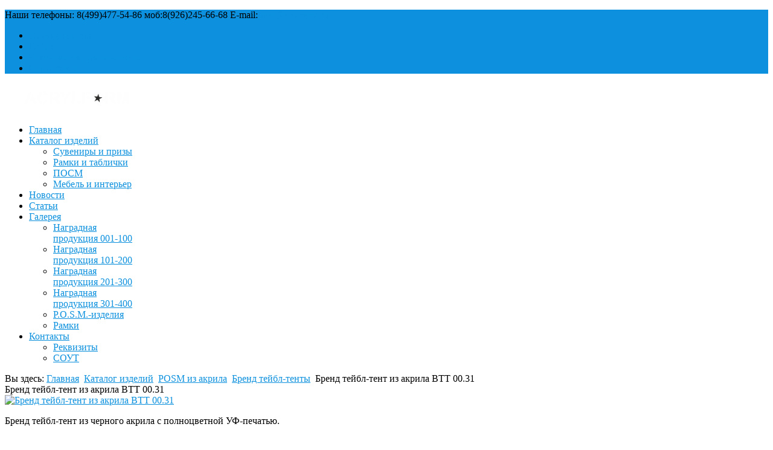

--- FILE ---
content_type: text/html; charset=utf-8
request_url: https://tombstoun.com/katalog-izdelij/item/brend-tejbl-tent-iz-akrila-btt-00-31.html
body_size: 7724
content:
<!doctype html>
<html xml:lang="ru-ru" lang="ru-ru" >
<head>
  <meta name='yandex-verification' content='4f15de29a28b4283' />
    <meta name="viewport" content="width=device-width, initial-scale=1.0">
        <base href="https://tombstoun.com/katalog-izdelij/item/brend-tejbl-tent-iz-akrila-btt-00-31.html" />
  <meta http-equiv="content-type" content="text/html; charset=utf-8" />
  <meta name="author" content="Super User" />
  <meta name="generator" content="Joomla! - Open Source Content Management" />
  <title>Бренд тейбл-тент из акрила BTT 00.31</title>
  <link href="http://tombstoun.com/katalog-izdelij/item/brend-tejbl-tent-iz-akrila-btt-00-31.html" rel="canonical" />
  <link href="/templates/insightfx/favicon.ico" rel="shortcut icon" type="image/vnd.microsoft.icon" />
  <link rel="stylesheet" href="/media/zoo/assets/css/reset.css?ver=20170110" type="text/css" />
  <link rel="stylesheet" href="/media/zoo/applications/product/templates/default/assets/css/zoo.css?ver=20170110" type="text/css" />
  <link rel="stylesheet" href="/media/zoo/elements/socialbuttons/socialbuttons.css?ver=20170110" type="text/css" />
  <link rel="stylesheet" href="/cache/widgetkit/widgetkit-5f83a28d.css" type="text/css" />
  <link rel="stylesheet" href="/templates/insightfx/css-compiled/menu-54daf82305e251c305c97d1b374141a0.css" type="text/css" />
  <link rel="stylesheet" href="/libraries/gantry/css/grid-responsive.css" type="text/css" />
  <link rel="stylesheet" href="/templates/insightfx/css/grid-responsive.css" type="text/css" />
  <link rel="stylesheet" href="/templates/insightfx/css-compiled/master-7d3017cf7b30432fec1516b3448ce783.css" type="text/css" />
  <link rel="stylesheet" href="/templates/insightfx/css/master-chrome.css" type="text/css" />
  <link rel="stylesheet" href="/templates/insightfx/css-compiled/mediaqueries.css" type="text/css" />
  <style type="text/css">
a, ul.menu li .separator {color:#0d91de;}.button, .readon, .readmore, button.validate, #member-profile a, #member-registration a, .formelm-buttons button, .btn-primary, .style3 .gkTabsWrap.vertical ol li.active, .style3 .gkTabsWrap.horizontal ol li.active, .style3 .gkTabsWrap.vertical ol li.active:hover, .style3 .gkTabsWrap.horizontal ol li.active:hover {border-color:#07527e;}.gf-menu .dropdown, #rt-footer, .style1 .gkTabsWrap.vertical ol, .ctabutton {border-color:#0d91de;}#rt-login #btl .btl-panel > span#btl-panel-login:hover, #rt-login #btl .btl-panel > span#btl-panel-registration:hover, #rt-login #btl .btl-panel > span#btl-panel-profile:hover, #simplemodal-container a.modalCloseImg:hover, div.k2TagCloudBlock a:hover, .sprocket-mosaic-order ul li.active, .sprocket-mosaic-filter ul li.active, .sprocket-mosaic-order ul li:hover, .sprocket-mosaic-filter ul li:hover, .sprocket-mosaic-loadmore:hover, .title-line span, #Kunena .button,#Kunena .kbutton, html#ecwid_html body#ecwid_body div.ecwid-ContinueShoppingButton-up, html#ecwid_html body#ecwid_body div.ecwid-ContinueShoppingButton-up-hovering, html#ecwid_html body#ecwid_body div.ecwid-ContinueShoppingButton-ie6-up, html#ecwid_html body#ecwid_body div.ecwid-ContinueShoppingButton-ie6-up-hovering, html#ecwid_html body#ecwid_body div.ecwid-AddToBagButton-up, html#ecwid_html body#ecwid_body div.ecwid-AddToBagButton-up-hovering, html#ecwid_html body#ecwid_body div.ecwid-AddToBagButton-ie6-up, html#ecwid_html body#ecwid_body div.ecwid-AddToBagButton-ie6-up-hovering, div.ecwid-productBrowser-cart-checkoutButton-up, div.ecwid-productBrowser-cart-checkoutButton-up-hovering, div.ecwid-productBrowser-cart-checkoutButton-ie6-up, div.ecwid-productBrowser-cart-checkoutButton-ie6-up-hovering {background-color:#0d91de !important;}.btl-buttonsubmit input.btl-buttonsubmit,.btl-buttonsubmit button.btl-buttonsubmit, .tp-caption.insightfx_color, div.itemCategory a:hover, div.itemTagsBlock ul.itemTags li a:hover, div.catItemCategory a:hover, div.catItemTagsBlock ul.catItemTags li a:hover, div.catItemReadMore a, div.catItemCommentsLink a, div.tagItemCategory a:hover, div.tagItemReadMore a, div.userItemCategory a:hover, div.userItemTagsBlock ul.userItemTags li a:hover, div.userItemReadMore a, div.userItemCommentsLink a, div.genericItemCategory a:hover, div.genericItemReadMore a, .gkIsButtons, .style1 .gkTabsWrap.vertical ol li:hover, .style1 .gkTabsWrap.vertical ol li.active, .style1 .gkTabsWrap.horizontal ol li:hover, .style1 .gkTabsWrap.horizontal ol li.active, .style3 .gkTabsWrap.vertical ol li.active, .style3 .gkTabsWrap.horizontal ol li.active, .style3 .gkTabsWrap.vertical ol li.active:hover, .style3 .gkTabsWrap.horizontal ol li.active:hover, h4.sprocket-lists-title:hover, .features div:hover p.icon, #featuredprojects ul li:hover, .social li:hover, #rt-top, #Kunena .kpagination span, .ecwid-ProductBrowser-auth-anonim a.gwt-Anchor:hover, html#ecwid_html body#ecwid_body button.gwt-Button, html#ecwid_html body#ecwid_body #wrapper button.gwt-Button, html#ecwid_html body#ecwid_body div.ecwid-productBrowser-subcategories-categoryName:hover, .ecwid-SearchPanel .ecwid-SearchPanel-button {background:#0d91de !important;}.btl-buttonsubmit input.btl-buttonsubmit:hover, .btl-buttonsubmit button.btl-buttonsubmit:hover, div.catItemReadMore a:hover, div.catItemCommentsLink a:hover, div.userItemReadMore a:hover, div.userItemCommentsLink a:hover, div.genericItemReadMore a:hover {background:#0b78b7 !important; }#bt_ul li a:hover, .jfx_action a:hover, .features div:hover h3, .features div:hover h3 a, a.readon1:hover, #featuredprojects ul li:hover h4, span.itemAuthor:hover a, span.itemAuthor:hover .icon-user, div.itemToolbar ul li a.itemPrintLink:hover, div.itemToolbar ul li a.itemEmailLink:hover, div.itemToolbar ul li a.itemCommentsLink:hover, div.itemAuthorLatest ul li a:hover, a.itemRelTitle:hover, div.catItemHeader h3.catItemTitle a:hover, div.catItemHeader span.catItemAuthor:hover a, div.catItemHeader span.catItemAuthor:hover i, div.tagItemHeader h2.tagItemTitle a:hover, div.userItemHeader h3.userItemTitle a:hover, div.genericItemHeader h2.genericItemTitle a:hover, .sprocket-features-desc a.readon, .gf-menu.l1 > .active a, .gf-menu .dropdown ul li.active > .item, .gf-menu .dropdown ul li .item:hover, .nspArt h4.nspHeader a:hover, a.nspComments:hover, #rt-footer ul li a:hover, #rt-copyright a:hover, #rt-breadcrumbs a:hover, div.k2ItemsBlock ul li a.moduleItemTitle:hover, div.k2CategoriesListBlock ul li a:hover, div.k2LatestCommentsBlock ul li a:hover, div.k2LatestCommentsBlock ul li a:focus, .sprocket-readmore:hover, .sprocket-mosaic-item .sprocket-mosaic-title a:hover, .blog h2 a:hover, ul.menu li a:hover, form#login-form ul li a:hover, .item-page h2 a:hover, .items-more li a:hover, .component-content .login + div ul li a:hover, .style2 .gkTabsWrap.vertical ol li.active, .style2 .gkTabsWrap.horizontal ol li.active, .style4 .gkTabsWrap.vertical ol li.active, .style4 .gkTabsWrap.horizontal ol li.active, .style4 .gkTabsWrap.vertical ol li:hover, .style4 .gkTabsWrap.horizontal ol li:hover, .sprocket-lists-item a.readon, h4.sprocket-strips-title a, #Kunena #ktab a:hover span, #Kunena #ktab #current a span, #Kunena a:hover, #Kunena div.k_guest b, html#ecwid_html body#ecwid_body div.ecwid-productBrowser-categoryPath a, html#ecwid_html body#ecwid_body div.ecwid-productBrowser-categoryPath a:active, html#ecwid_html body#ecwid_body div.ecwid-productBrowser-categoryPath a:visited, .ecwid-popup-linkBlock a, html#ecwid_html body#ecwid_body div.ecwid-results-topPanel div.ecwid-results-topPanel-viewAsPanel-link, html#ecwid_html body#ecwid_body div.ecwid-productBrowser-productsTable-addToBagLink, html#ecwid_html body#ecwid_body div.ecwid-categoriesMenuBar td.gwt-MenuItem-selected span.ecwid-categories-category, html#ecwid_html body#ecwid_body div.ecwid-categoriesMenuBar td.gwt-MenuItem-current span.ecwid-categories-category, html#ecwid_html body#ecwid_body td.ecwid-categories-vertical-table-cell-selected span.ecwid-categories-category, html#ecwid_html body#ecwid_body table.ecwid-categoriesTabBar table.gwt-TabBarItem-selected span.ecwid-categories-category, html#ecwid_html body#ecwid_body span.ecwid-categories-category:hover, div.ecwid-minicart-link *, a.gwt-Anchor {color:#0d91de !important;}div.k2LatestCommentsBlock ul li span.lcUsername, div.k2LatestCommentsBlock ul li span.lcUsername a, html#ecwid_html body#ecwid_body div.ecwid-productBrowser-price {color:#096296 !important; }#Kunena #ktab a:hover, #Kunena #ktab #current a {border-top: 5px solid #0d91de !important;}#Kunena .kpagination span {border-color: #0d91de !important;}.button, .readon, .readmore, button.validate, #member-profile a, #member-registration a, .formelm-buttons button, .btn-primary {background:#0d91de !important;}.button:hover, .readon:hover, .readmore:hover, button.validate:hover, #member-profile a:hover, #member-registration a:hover, .formelm-buttons button:hover, .btn-primary:hover, div.tagItemReadMore a:hover, #Kunena .kbutton:hover,#Kunena .kbutton:focus, html#ecwid_html body#ecwid_body button.gwt-Button:hover, html#ecwid_html body#ecwid_body #wrapper button.gwt-Button:hover, .ecwid-SearchPanel .ecwid-SearchPanel-button:hover {background:#0b78b7 !important; }.button:active, .readon:active, .readmore:active, button.validate:active, #member-profile a:active, #member-registration a:active, .formelm-buttons button:active, .btn-primary:active {background-color: #0c8bd4; background: linear-gradient(top, rgba(12,139,212,1) 0%, rgba(34,165,242,1) 100%); background: -webkit-linear-gradient(top, rgba(12,139,212,1) 0%, rgba(34,165,242,1) 100%);}
html#ecwid_html body#ecwid_body div.ecwid-ContinueShoppingButton-up:hover, html#ecwid_html body#ecwid_body div.ecwid-ContinueShoppingButton-up-hovering:hover, html#ecwid_html body#ecwid_body div.ecwid-ContinueShoppingButton-ie6-up:hover, html#ecwid_html body#ecwid_body div.ecwid-ContinueShoppingButton-ie6-up-hovering:hover, html#ecwid_html body#ecwid_body div.ecwid-AddToBagButton-up:hover, html#ecwid_html body#ecwid_body div.ecwid-AddToBagButton-up-hovering:hover, html#ecwid_html body#ecwid_body div.ecwid-AddToBagButton-ie6-up:hover, html#ecwid_html body#ecwid_body div.ecwid-AddToBagButton-ie6-up-hovering:hover, div.ecwid-productBrowser-cart-checkoutButton-up:hover, div.ecwid-productBrowser-cart-checkoutButton-up-hovering:hover, div.ecwid-productBrowser-cart-checkoutButton-ie6-up:hover, div.ecwid-productBrowser-cart-checkoutButton-ie6-up-hovering:hover {background-color:#0b78b7 !important; }
  </style>
  <script src="/media/zoo/libraries/jquery/jquery.js?ver=20170110" type="text/javascript"></script>
  <script src="/media/zoo/assets/js/responsive.js?ver=20170110" type="text/javascript"></script>
  <script src="/components/com_zoo/assets/js/default.js?ver=20170110" type="text/javascript"></script>
  <script src="//platform.twitter.com/widgets.js" type="text/javascript"></script>
  <script src="//apis.google.com/js/plusone.js" type="text/javascript"></script>
  <script src="/cache/widgetkit/widgetkit-09161bd0.js" type="text/javascript"></script>
  <script src="/media/system/js/mootools-core.js" type="text/javascript"></script>
  <script src="/media/system/js/core.js" type="text/javascript"></script>
  <script src="/media/system/js/mootools-more.js" type="text/javascript"></script>
  <script src="/libraries/gantry/js/gantry-totop.js" type="text/javascript"></script>
  <script src="/libraries/gantry/js/browser-engines.js" type="text/javascript"></script>
  <script src="/templates/insightfx/js/rokmediaqueries.js" type="text/javascript"></script>
  <script src="/templates/insightfx/js/load-transition.js" type="text/javascript"></script>
  <script src="/modules/mod_roknavmenu/themes/default/js/rokmediaqueries.js" type="text/javascript"></script>
  <script src="/templates/insightfx/html/mod_roknavmenu/themes/default/js/responsive.js" type="text/javascript"></script>
  <script src="/modules/mod_roknavmenu/themes/default/js/responsive-selectbox.js" type="text/javascript"></script>
  <script type="text/javascript">
jQuery(function($) { if (!$("body").find("#fb-root").length) {
								$("body").append('<div id="fb-root"></div>');
								(function(d, s, id) {
								var js, fjs = d.getElementsByTagName(s)[0];
								if (d.getElementById(id)) return;
								js = d.createElement(s); js.id = id;
								js.src = "//connect.facebook.net/ru_RU/all.js#xfbml=1";
								fjs.parentNode.insertBefore(js, fjs);
								}(document, 'script', 'facebook-jssdk'));
							}});
  </script>
</head>
<body  class="logo-type-custom headerstyle-dark font-family-helvetica font-size-is-default menu-type-dropdownmenu layout-mode-responsive col12">
        <header id="rt-top-surround">
        <div id="rt-top" >
      <div class="rt-container">
        <div class="rt-grid-6 rt-alpha">
               <div class="rt-block ">
           	<div class="module-surround">
	           		                	<div class="module-content">
	                		

<div class="custom"  >
	<p>Наши телефоны: 8<span class="contact-telephone">(499)477-54-86 моб:<span class="contact-mobile">8(926)245-66-68 </span> E-mail: <span class="contact-emailto"> <span id="cloak15840"><a href="mailto:info@4775486.ru">info@4775486.ru</a></span></span></span></p></div>
	                	</div>
                	</div>
           </div>
	
</div>
<div class="rt-grid-6 rt-omega">
               <div class="rt-block ">
           	<div class="module-surround">
	           		                	<div class="module-content">
	                		
<ul class="menu">
<li class="item-137"><a href="/sotrudnichestvo.html" >Сотрудничество</a></li><li class="item-105"><a href="/tekhinfo.html" >FAQ's</a></li><li class="item-139"><a href="/trebovaniya-k-maketam.html" >Информация для заказчика</a></li><li class="item-151"><a href="/karta-sajta.html" >Карта сайта</a></li></ul>
	                	</div>
                	</div>
           </div>
	
</div>
        <div class="clear"></div>
      </div>
    </div>
            <div id="rt-header">
      <div class="rt-container">
      <div id="header-shadow"></div>
        <div class="rt-grid-5 rt-alpha">
               <div class="rt-block ">
           	<div class="module-surround">
	           		                	<div class="module-content">
	                		

<div class="custom"  >
	<p>     <a href="http://tombstoun.com/"><img src="/images/Logotip1.png" border="0" alt="Акрилформ" width="198" height="48" /></a></p></div>
	                	</div>
                	</div>
           </div>
	
</div>
<div class="rt-grid-7 rt-omega">
    	<div class="rt-block menu-block">
		<div class="gf-menu-device-container"></div>
<ul class="gf-menu l1 " >
                    <li class="item101" >

            <a class="item" href="/"  >

                                Главная                            </a>


                    </li>
                            <li class="item103 parent active last" >

            <a class="item" href="/katalog-izdelij.html"  >

                                Каталог изделий                                
                            </a>


            
                                    <div class="dropdown columns-1 " style="width:180px;">
                                                <div class="column col1"  style="width:180px;">
                            <ul class="l2">
                                                                                                                    <li class="item155" >

            <a class="item" href="http://tombstoun.com/katalog-izdelij/category/suveniry-i-prizy.html"  >

                                Сувениры и призы                            </a>


                    </li>
                                                                                                                                                                <li class="item195" >

            <a class="item" href="http://tombstoun.com/katalog-izdelij/category/ramki-i-tablichki.html"  >

                                Рамки и таблички                            </a>


                    </li>
                                                                                                                                                                <li class="item156" >

            <a class="item" href="http://tombstoun.com/katalog-izdelij/category/posm.html"  >

                                ПОСМ                            </a>


                    </li>
                                                                                                                                                                <li class="item157" >

            <a class="item" href="http://tombstoun.com/katalog-izdelij/category/mebel-i-predmety-interera.html"  >

                                 Мебель и интерьер                            </a>


                    </li>
                                                                                                        </ul>
                        </div>
                                            </div>

                                    </li>
                            <li class="item152" >

            <a class="item" href="/novosti.html"  >

                                Новости                            </a>


                    </li>
                            <li class="item154" >

            <a class="item" href="/stati.html"  >

                                Статьи                            </a>


                    </li>
                            <li class="item189 parent" >

            <a class="item" href="/galereya.html"  >

                                Галерея                                
                            </a>


            
                                    <div class="dropdown columns-1 " style="width:180px;">
                                                <div class="column col1"  style="width:180px;">
                            <ul class="l2">
                                                                                                                    <li class="item190" >

            <a class="item" href="/galereya/suvenirnaya-produktsiya.html"  >

                                Наградная продукция 001-100                            </a>


                    </li>
                                                                                                                                                                <li class="item193" >

            <a class="item" href="/galereya/nagradnaya-produktsiya-101-200.html"  >

                                Наградная продукция 101-200                            </a>


                    </li>
                                                                                                                                                                <li class="item197" >

            <a class="item" href="/galereya/nagradnaya-produktsiya-201-300.html"  >

                                Наградная продукция 201-300                            </a>


                    </li>
                                                                                                                                                                <li class="item198" >

            <a class="item" href="/galereya/nagradnaya-produktsiya-301-400.html"  >

                                Наградная продукция 301-400                            </a>


                    </li>
                                                                                                                                                                <li class="item191" >

            <a class="item" href="/galereya/p-o-s-m-izdeliya.html"  >

                                P.O.S.M.-изделия                            </a>


                    </li>
                                                                                                                                                                <li class="item194" >

            <a class="item" href="/galereya/ramki.html"  >

                                Рамки                            </a>


                    </li>
                                                                                                        </ul>
                        </div>
                                            </div>

                                    </li>
                            <li class="item104 parent" >

            <a class="item" href="/kontakty.html"  >

                                Контакты                                
                            </a>


            
                                    <div class="dropdown columns-1 " style="width:180px;">
                                                <div class="column col1"  style="width:180px;">
                            <ul class="l2">
                                                                                                                    <li class="item158" >

            <a class="item" href="/kontakty/rekvizity.html"  >

                                Реквизиты                            </a>


                    </li>
                                                                                                                                                                <li class="item200" >

            <a class="item" href="/kontakty/sout.html"  >

                                СОУТ                            </a>


                    </li>
                                                                                                        </ul>
                        </div>
                                            </div>

                                    </li>
            </ul>		<div class="clear"></div>
	</div>
	
</div>
        <div class="clear"></div>
      </div>
    </div>
      </header>
          <div id="rt-drawer">
        <div class="rt-container">
                        <div class="clear"></div>
        </div>
    </div>
          <div id="rt-transition" class="rt-hidden">
    <div id="rt-mainbody-surround">
                        <div id="rt-breadcrumbs">
        <div class="rt-container">
          <div class="rt-grid-12 rt-alpha rt-omega">
               <div class="rt-block ">
           	<div class="module-surround">
	           		                	<div class="module-content">
	                		
<div class="breadcrumbs">
<span class="showHere">Вы здесь: </span><a href="/" class="pathway">Главная</a> <img src="/media/system/images/arrow.png" alt=""  /> <a href="/katalog-izdelij.html" class="pathway">Каталог изделий</a> <img src="/media/system/images/arrow.png" alt=""  /> <a href="/katalog-izdelij/category/posm.html" class="pathway">POSM из акрила</a> <img src="/media/system/images/arrow.png" alt=""  /> <a href="/katalog-izdelij/category/brend-bloki-copy-copy.html" class="pathway">Бренд тейбл-тенты</a> <img src="/media/system/images/arrow.png" alt=""  /> <span>Бренд тейбл-тент из акрила BTT 00.31</span></div>
	                	</div>
                	</div>
           </div>
	
</div>
          <div class="clear"></div>
        </div>
      </div>
                              <div class="rt-container">
                      
<div id="rt-main" class="mb12">
                <div class="rt-container">
                    <div class="rt-grid-12 ">
                                                						<div class="rt-block">
	                        <div id="rt-mainbody">
								<div class="component-content">
	                            	
<div id="yoo-zoo" class="yoo-zoo product-default product-default-brend-tejbl-tent-iz-akrila-btt-00-31">

	<div class="item">
		
<div class="pos-top">

	<div class="box-t1">
		<div class="box-t2">
			<div class="box-t3"></div>
		</div>
	</div>
	
	<div class="box-1">
		<div class="element element-itemname first last">
	Бренд тейбл-тент из акрила BTT 00.31</div>	</div>
	
	<div class="box-b1">
		<div class="box-b2">
			<div class="box-b3"></div>
		</div>
	</div>

</div>

<div class="floatbox">

	<div class="box-t1">
		<div class="box-t2">
			<div class="box-t3"></div>
		</div>
	</div>
	
	<div class="box-1">

				<div class="pos-media media-left">
			<div class="element element-image first last">
	
	<a href="/katalog-izdelij/item/brend-tejbl-tent-iz-akrila-btt-00-31.html"   title="Бренд тейбл-тент из акрила BTT 00.31"  ><img src="https://tombstoun.com/cache/com_zoo/images/BTT 00.31_67643513ec50d5284eb02fc603c227c4.jpg" title="Бренд тейбл-тент из акрила BTT 00.31" alt="Бренд тейбл-тент из акрила BTT 00.31" width="960" height="960" /></a>
</div>		</div>
			
			
				<div class="pos-description">
			<div class="element element-textarea first last">
	<div><p>Бренд тейбл-тент из черного акрила с полноцветной УФ-печатью.</p>
<p>Обработка: верх, подставка - механическая резка, механическая и ручная полировка.</p>
<p>Цена готового изделия, включая нанесение** (руб./шт.)</p>
<p> </p>
<table style="width: 520px;" border="1" cellspacing="0" cellpadding="0">
<tbody>
<tr>
<td rowspan="2" width="104">
<p align="center">Размер верха, мм.</p>
</td>
<td rowspan="2" width="76">
<p align="center">Размер подставки, мм.</p>
</td>
<td colspan="7" width="340">
<p align="center">Цена* в зависимости от тиража, руб./шт.</p>
</td>
</tr>
<tr>
<td width="47">
<p align="center">1…4</p>
</td>
<td width="47">
<p align="center">5…9</p>
</td>
<td width="47">
<p align="center">10...24</p>
</td>
<td width="47">
<p align="center">25…49</p>
</td>
<td width="47">
<p align="center">50…99</p>
</td>
<td width="57">
<p align="center">100…199</p>
</td>
<td width="48">
<p align="center">200…</p>
</td>
</tr>
<tr>
<td valign="top" width="104">
<p align="center">105х75х3 (А7)</p>
</td>
<td valign="top" width="76">
<p align="center">75х40х10</p>
</td>
<td valign="top" width="47">
<p align="center"> </p>
</td>
<td colspan="6" valign="top" width="293">
<p align="center">по запросу</p>
</td>
</tr>
<tr>
<td valign="top" width="104">
<p align="center">150х105х3 (А6)</p>
</td>
<td valign="top" width="76">
<p align="center">105х40х10</p>
</td>
<td valign="top" width="47">
<p align="center"> </p>
</td>
<td colspan="6" valign="top" width="293">
<p align="center">по запросу</p>
</td>
</tr>
<tr>
<td valign="top" width="104">
<p align="center">210х150х3 (А5)</p>
</td>
<td valign="top" width="76">
<p align="center">150х45х10</p>
</td>
<td valign="top" width="47">
<p align="center"> </p>
</td>
<td colspan="6" valign="top" width="293">
<p align="center">по запросу</p>
</td>
</tr>
<tr>
<td valign="top" width="104">
<p align="center">300х210х3 (А4)</p>
</td>
<td valign="top" width="76">
<p align="center">210х50х10</p>
</td>
<td valign="top" width="47">
<p align="center"> </p>
</td>
<td colspan="6" valign="top" width="293">
<p align="center">по запросу</p>
</td>
</tr>
</tbody>
</table>
<p> </p>
<p>* Без учета НДС (УСНО)</p>
<p>** Нанесение – полноцветная УФ-печать.</p>
<p>Нанесение одностороннее, однотипное, лицевая сторона.</p>
<p>Площадь нанесения, учтенная в расчете до 50% от площади лицевой стороны бренд тейбл-тента.</p>
<p>Стоимость нанесения УФ-печати до 100% от площади лицевой  и/или тыльной стороны бренд тейбл-тента - по запросу.</p>
<p>Стоимость нанесения методом шелкографии – по запросу.</p>
<p>Цены*, указанные на сайте, не являются предложением публичной оферты и носят информационный характер. Точную стоимость изделия просим уточнять у сотрудников фирмы.</p>
<p>Возможно изготовление изделия по размерам заказчика.</p>
<p>Внешний вид изделия может отличаться от представленного образца на фото.</p>
<p> </p></div></div>		</div>
			
			
				<div class="pos-bottom">
			<div class="element element-socialbuttons first last">
	<h3>Поделись с друзьями!</h3><div class="yoo-zoo socialbuttons clearfix">
<div><a href="//twitter.com/share" class="twitter-share-button" data-url="http://tombstoun.com/katalog-izdelij/item/brend-tejbl-tent-iz-akrila-btt-00-31.html" data-count="none" data-lang="ru_RU">Tweet</a></div>
<div><div class="g-plusone" data-href="http://tombstoun.com/katalog-izdelij/item/brend-tejbl-tent-iz-akrila-btt-00-31.html" data-size="medium" data-annotation="none"></div></div>
<div><div class="fb-like" data-href="http://tombstoun.com/katalog-izdelij/item/brend-tejbl-tent-iz-akrila-btt-00-31.html" data-send="false" data-layout="button_count" data-width="100" data-show-faces="false" data-action="like" data-colorscheme="light"></div></div>
</div></div>		</div>
				
				<div class="pos-related">
			<div class="element element-itemcategory first last">
	<a href="/katalog-izdelij/category/brend-bloki-copy-copy.html">Бренд тейбл-тенты</a></div>		</div>
			
	</div>
	
	<div class="box-b1">
		<div class="box-b2">
			<div class="box-b3"></div>
		</div>
	</div>
	
</div>				
		
	</div>

</div>
								</div>
	                        </div>
						</div>
                                                                    </div>
                                        <div class="clear"></div>
                </div>
            </div>
          </div>
                      </div>
    
    </div>
      <footer id="rt-footer-surround">
        <div id="rt-footer">
      <div class="rt-container">
        <div class="rt-grid-4 rt-alpha">
               <div class="rt-block ">
           	<div class="module-surround">
	           		                	<div class="module-content">
	                		
<ul class="menu">
<li class="item-106"><a href="/tombstouny.html" >Томбстоуны</a></li><li class="item-120"><a href="/plaketki-iz-akrila.html" >Плакетки из акрила</a></li><li class="item-121"><a href="/ramki-iz-akrila.html" >Рамки из акрила</a></li><li class="item-136"><a href="/fotoramki-na-magnitakh.html" >Фоторамки на магнитах</a></li><li class="item-192"><a href="/diplomy.html" >Дипломы</a></li><li class="item-122"><a href="/prizy-iz-akrila.html" >Призы из акрила</a></li><li class="item-123"><a href="/chasy-v-akrile.html" >Часы из акрила</a></li></ul>
	                	</div>
                	</div>
           </div>
	
</div>
<div class="rt-grid-4">
               <div class="rt-block ">
           	<div class="module-surround">
	           		                	<div class="module-content">
	                		
<ul class="menu">
<li class="item-124"><a href="/predmety-iz-akrila.html" >Предметы в акриле</a></li><li class="item-125"><a href="/medali-v-akrile.html" >Медали в акриле</a></li><li class="item-126"><a href="/sportivnye-nagrady.html" >Спортивные награды</a></li><li class="item-142"><a href="/derevyannye-plaketki.html" >Деревянные плакетки</a></li><li class="item-127"><a href="/litjo-iz-akrila.html" >Литьё акрила</a></li><li class="item-128"><a href="/kolpaki-iz-akrila.html" >Колпаки из акрила</a></li><li class="item-196"><a href="/nastennye-chasy-iz-akrila.html" >Настенные часы из акрила</a></li></ul>
	                	</div>
                	</div>
           </div>
	
</div>
<div class="rt-grid-4 rt-omega">
               <div class="rt-block ">
           	<div class="module-surround">
	           		                	<div class="module-content">
	                		
<ul class="menu">
<li class="item-130"><a href="/posm-iz-akrila.html" >POSM из акрила</a></li><li class="item-129"><a href="/vyveski-i-tablichki.html" >Вывески и таблички</a></li><li class="item-143"><a href="/nastolnye-i-nastennye-tablichki.html" >Настольные и настенные таблички</a></li><li class="item-138"><a href="/birki-nomerki-i-shildy.html" >Бирки, номерки и шильды</a></li><li class="item-144"><a href="/brelki-akrilovye-magnity-akrilovye-podveski-dlya-mobilnykh-telefonov.html" >Брелки, акриловые магниты</a></li><li class="item-153"><a href="/fotokristally.html" >Фотокристаллы</a></li></ul>
	                	</div>
                	</div>
           </div>
	
</div>
        <div class="clear"></div>
      </div>
    </div>
            <div id="rt-copyright">
      <div class="rt-container">
        <div class="rt-grid-6 rt-alpha">
    	<div class="clear"></div>
	<div class="rt-block">
		ООО "Акрилформ" Производство сувениров из акрила на заказ.	</div>
	
           <div class="rt-block ">
           	<div class="module-surround">
	           		                	<div class="module-content">
	                		

<div class="custom"  >
	<!-- Yandex.Metrika informer -->
<p><a href="https://metrika.yandex.ru/stat/?id=25900769&amp;from=informer" target="_blank" rel="nofollow"><img src="http://bs.yandex.ru/informer/25900769/1_0_48494CFF_28292CFF_1_pageviews" border="0" alt="Яндекс.Метрика" title="Яндекс.Метрика: данные за сегодня (просмотры)" style="width: 80px; height: 15px; border: 0;" /></a></p>
<!-- /Yandex.Metrika informer --></div>
	                	</div>
                	</div>
           </div>
	
</div>
<div class="rt-grid-6 rt-omega">
    	<div class="clear"></div>
	<div class="rt-block">
		<a href="#" id="gantry-totop" rel="nofollow">Вверх</a>
	</div>
	
</div>
        <div class="clear"></div>
      </div>
    </div>
      </footer>
        <!-- Yandex.Metrika counter -->
<script type="text/javascript">
(function (d, w, c) {
    (w[c] = w[c] || []).push(function() {
        try {
            w.yaCounter25900769 = new Ya.Metrika({id:25900769,
                    webvisor:true,
                    clickmap:true,
                    trackLinks:true,
                    accurateTrackBounce:true});
        } catch(e) { }
    });

    var n = d.getElementsByTagName("script")[0],
        s = d.createElement("script"),
        f = function () { n.parentNode.insertBefore(s, n); };
    s.type = "text/javascript";
    s.async = true;
    s.src = (d.location.protocol == "https:" ? "https:" : "http:") + "//mc.yandex.ru/metrika/watch.js";

    if (w.opera == "[object Opera]") {
        d.addEventListener("DOMContentLoaded", f, false);
    } else { f(); }
})(document, window, "yandex_metrika_callbacks");
</script>
<noscript><div><img src="//mc.yandex.ru/watch/25900769" style="position:absolute; left:-9999px;" alt="" /></div></noscript>
<!-- /Yandex.Metrika counter -->
  </body>
</html>


--- FILE ---
content_type: text/html; charset=utf-8
request_url: https://accounts.google.com/o/oauth2/postmessageRelay?parent=https%3A%2F%2Ftombstoun.com&jsh=m%3B%2F_%2Fscs%2Fabc-static%2F_%2Fjs%2Fk%3Dgapi.lb.en.OE6tiwO4KJo.O%2Fd%3D1%2Frs%3DAHpOoo_Itz6IAL6GO-n8kgAepm47TBsg1Q%2Fm%3D__features__
body_size: 161
content:
<!DOCTYPE html><html><head><title></title><meta http-equiv="content-type" content="text/html; charset=utf-8"><meta http-equiv="X-UA-Compatible" content="IE=edge"><meta name="viewport" content="width=device-width, initial-scale=1, minimum-scale=1, maximum-scale=1, user-scalable=0"><script src='https://ssl.gstatic.com/accounts/o/2580342461-postmessagerelay.js' nonce="FJf7Fj88YNrHRCmpO2fnag"></script></head><body><script type="text/javascript" src="https://apis.google.com/js/rpc:shindig_random.js?onload=init" nonce="FJf7Fj88YNrHRCmpO2fnag"></script></body></html>